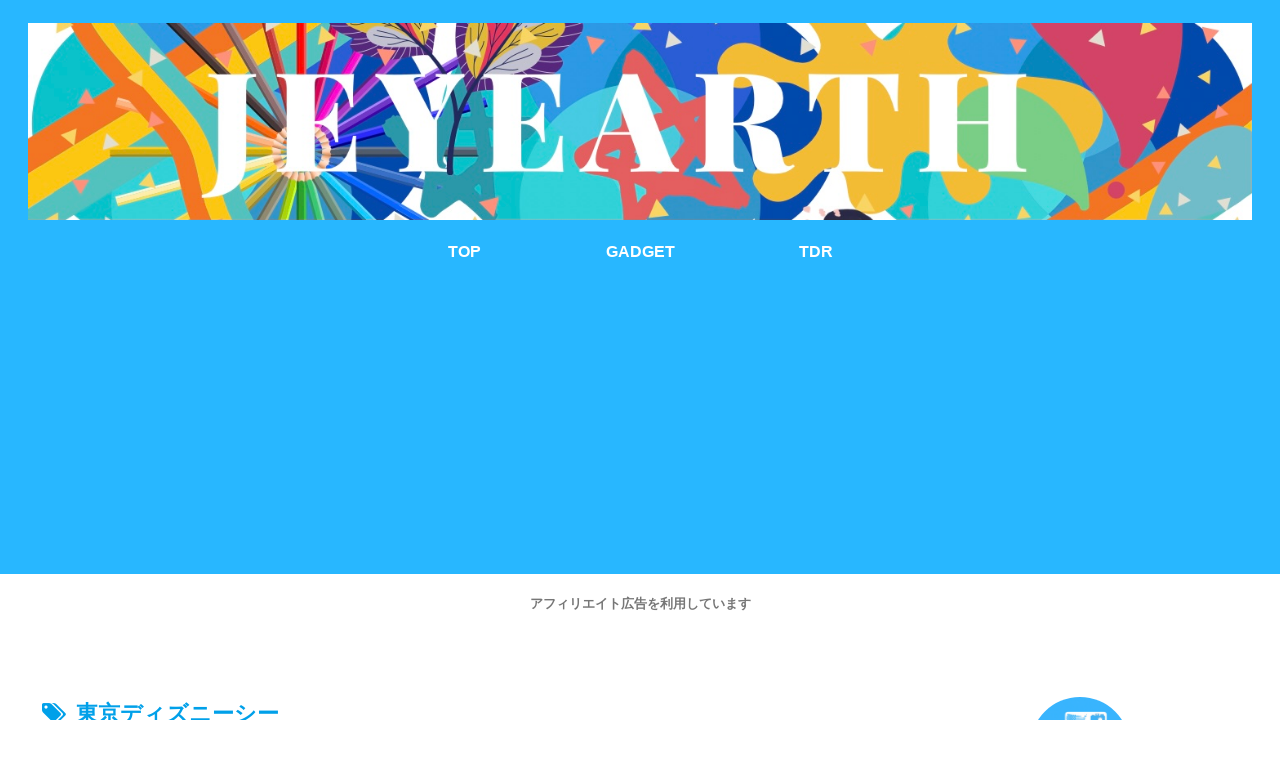

--- FILE ---
content_type: text/html; charset=utf-8
request_url: https://www.google.com/recaptcha/api2/aframe
body_size: 269
content:
<!DOCTYPE HTML><html><head><meta http-equiv="content-type" content="text/html; charset=UTF-8"></head><body><script nonce="3-f5pMKR5KU183kskO6QMQ">/** Anti-fraud and anti-abuse applications only. See google.com/recaptcha */ try{var clients={'sodar':'https://pagead2.googlesyndication.com/pagead/sodar?'};window.addEventListener("message",function(a){try{if(a.source===window.parent){var b=JSON.parse(a.data);var c=clients[b['id']];if(c){var d=document.createElement('img');d.src=c+b['params']+'&rc='+(localStorage.getItem("rc::a")?sessionStorage.getItem("rc::b"):"");window.document.body.appendChild(d);sessionStorage.setItem("rc::e",parseInt(sessionStorage.getItem("rc::e")||0)+1);localStorage.setItem("rc::h",'1768937464466');}}}catch(b){}});window.parent.postMessage("_grecaptcha_ready", "*");}catch(b){}</script></body></html>